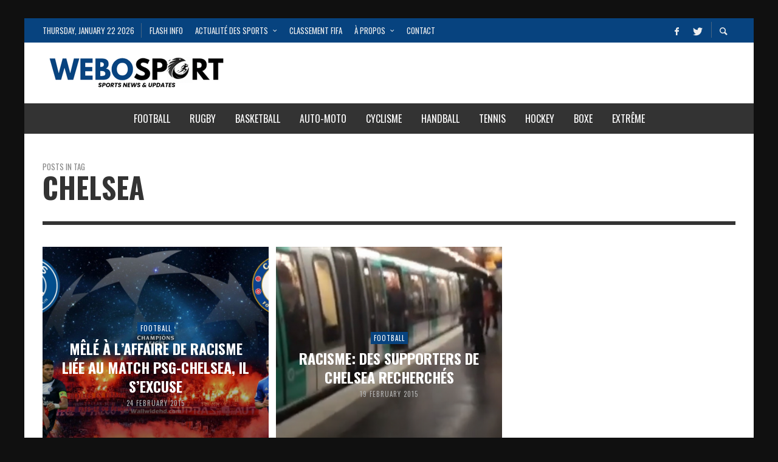

--- FILE ---
content_type: text/html; charset=UTF-8
request_url: https://webosport.com/tag/chelsea
body_size: 15222
content:
<!DOCTYPE html>
<html class="no-js"  itemscope itemtype="https://schema.org/CollectionPage"  dir="ltr" lang="en-US" prefix="og: https://ogp.me/ns#">
	<head>
		<!-- Site Meta -->

<meta charset="UTF-8">

<link rel="pingback" href="https://webosport.com/xmlrpc.php">

<meta name="viewport" content="width=device-width,initial-scale=1.0,user-scalable=yes">

<!-- End Site Meta -->		
		<title>Chelsea - WeboSport.com</title>
	<style>img:is([sizes="auto" i], [sizes^="auto," i]) { contain-intrinsic-size: 3000px 1500px }</style>
	
		<!-- All in One SEO 4.9.0 - aioseo.com -->
	<meta name="robots" content="max-image-preview:large" />
	<link rel="canonical" href="https://webosport.com/tag/chelsea" />
	<meta name="generator" content="All in One SEO (AIOSEO) 4.9.0" />
		<script type="application/ld+json" class="aioseo-schema">
			{"@context":"https:\/\/schema.org","@graph":[{"@type":"BreadcrumbList","@id":"https:\/\/webosport.com\/tag\/chelsea#breadcrumblist","itemListElement":[{"@type":"ListItem","@id":"https:\/\/webosport.com#listItem","position":1,"name":"Home","item":"https:\/\/webosport.com","nextItem":{"@type":"ListItem","@id":"https:\/\/webosport.com\/tag\/chelsea#listItem","name":"Chelsea"}},{"@type":"ListItem","@id":"https:\/\/webosport.com\/tag\/chelsea#listItem","position":2,"name":"Chelsea","previousItem":{"@type":"ListItem","@id":"https:\/\/webosport.com#listItem","name":"Home"}}]},{"@type":"CollectionPage","@id":"https:\/\/webosport.com\/tag\/chelsea#collectionpage","url":"https:\/\/webosport.com\/tag\/chelsea","name":"Chelsea - WeboSport.com","inLanguage":"en-US","isPartOf":{"@id":"https:\/\/webosport.com\/#website"},"breadcrumb":{"@id":"https:\/\/webosport.com\/tag\/chelsea#breadcrumblist"}},{"@type":"Organization","@id":"https:\/\/webosport.com\/#organization","name":"WeboSport.com","description":"L'Actualit\u00e9 du sport en direct - Football, Rugby, F1, etc.","url":"https:\/\/webosport.com\/"},{"@type":"WebSite","@id":"https:\/\/webosport.com\/#website","url":"https:\/\/webosport.com\/","name":"WeboSport.com","description":"L'Actualit\u00e9 du sport en direct - Football, Rugby, F1, etc.","inLanguage":"en-US","publisher":{"@id":"https:\/\/webosport.com\/#organization"}}]}
		</script>
		<!-- All in One SEO -->


<!-- Google Tag Manager for WordPress by gtm4wp.com -->
<script data-cfasync="false" data-pagespeed-no-defer>
	var gtm4wp_datalayer_name = "dataLayer";
	var dataLayer = dataLayer || [];
</script>
<!-- End Google Tag Manager for WordPress by gtm4wp.com --><link rel='dns-prefetch' href='//fonts.googleapis.com' />
<link rel='preconnect' href='https://fonts.gstatic.com' crossorigin />
<link rel="alternate" type="application/rss+xml" title="WeboSport.com &raquo; Feed" href="https://webosport.com/feed" />
<link rel="alternate" type="application/rss+xml" title="WeboSport.com &raquo; Comments Feed" href="https://webosport.com/comments/feed" />
<script type="text/javascript" id="wpp-js" src="https://webosport.com/wp-content/plugins/wordpress-popular-posts/assets/js/wpp.js?ver=7.3.6" data-sampling="0" data-sampling-rate="100" data-api-url="https://webosport.com/wp-json/wordpress-popular-posts" data-post-id="0" data-token="85d98652fc" data-lang="0" data-debug="1"></script>
<link rel="alternate" type="application/rss+xml" title="WeboSport.com &raquo; Chelsea Tag Feed" href="https://webosport.com/tag/chelsea/feed" />
<script type="text/javascript">
/* <![CDATA[ */
window._wpemojiSettings = {"baseUrl":"https:\/\/s.w.org\/images\/core\/emoji\/16.0.1\/72x72\/","ext":".png","svgUrl":"https:\/\/s.w.org\/images\/core\/emoji\/16.0.1\/svg\/","svgExt":".svg","source":{"concatemoji":"https:\/\/webosport.com\/wp-includes\/js\/wp-emoji-release.min.js?ver=6.8.3"}};
/*! This file is auto-generated */
!function(s,n){var o,i,e;function c(e){try{var t={supportTests:e,timestamp:(new Date).valueOf()};sessionStorage.setItem(o,JSON.stringify(t))}catch(e){}}function p(e,t,n){e.clearRect(0,0,e.canvas.width,e.canvas.height),e.fillText(t,0,0);var t=new Uint32Array(e.getImageData(0,0,e.canvas.width,e.canvas.height).data),a=(e.clearRect(0,0,e.canvas.width,e.canvas.height),e.fillText(n,0,0),new Uint32Array(e.getImageData(0,0,e.canvas.width,e.canvas.height).data));return t.every(function(e,t){return e===a[t]})}function u(e,t){e.clearRect(0,0,e.canvas.width,e.canvas.height),e.fillText(t,0,0);for(var n=e.getImageData(16,16,1,1),a=0;a<n.data.length;a++)if(0!==n.data[a])return!1;return!0}function f(e,t,n,a){switch(t){case"flag":return n(e,"\ud83c\udff3\ufe0f\u200d\u26a7\ufe0f","\ud83c\udff3\ufe0f\u200b\u26a7\ufe0f")?!1:!n(e,"\ud83c\udde8\ud83c\uddf6","\ud83c\udde8\u200b\ud83c\uddf6")&&!n(e,"\ud83c\udff4\udb40\udc67\udb40\udc62\udb40\udc65\udb40\udc6e\udb40\udc67\udb40\udc7f","\ud83c\udff4\u200b\udb40\udc67\u200b\udb40\udc62\u200b\udb40\udc65\u200b\udb40\udc6e\u200b\udb40\udc67\u200b\udb40\udc7f");case"emoji":return!a(e,"\ud83e\udedf")}return!1}function g(e,t,n,a){var r="undefined"!=typeof WorkerGlobalScope&&self instanceof WorkerGlobalScope?new OffscreenCanvas(300,150):s.createElement("canvas"),o=r.getContext("2d",{willReadFrequently:!0}),i=(o.textBaseline="top",o.font="600 32px Arial",{});return e.forEach(function(e){i[e]=t(o,e,n,a)}),i}function t(e){var t=s.createElement("script");t.src=e,t.defer=!0,s.head.appendChild(t)}"undefined"!=typeof Promise&&(o="wpEmojiSettingsSupports",i=["flag","emoji"],n.supports={everything:!0,everythingExceptFlag:!0},e=new Promise(function(e){s.addEventListener("DOMContentLoaded",e,{once:!0})}),new Promise(function(t){var n=function(){try{var e=JSON.parse(sessionStorage.getItem(o));if("object"==typeof e&&"number"==typeof e.timestamp&&(new Date).valueOf()<e.timestamp+604800&&"object"==typeof e.supportTests)return e.supportTests}catch(e){}return null}();if(!n){if("undefined"!=typeof Worker&&"undefined"!=typeof OffscreenCanvas&&"undefined"!=typeof URL&&URL.createObjectURL&&"undefined"!=typeof Blob)try{var e="postMessage("+g.toString()+"("+[JSON.stringify(i),f.toString(),p.toString(),u.toString()].join(",")+"));",a=new Blob([e],{type:"text/javascript"}),r=new Worker(URL.createObjectURL(a),{name:"wpTestEmojiSupports"});return void(r.onmessage=function(e){c(n=e.data),r.terminate(),t(n)})}catch(e){}c(n=g(i,f,p,u))}t(n)}).then(function(e){for(var t in e)n.supports[t]=e[t],n.supports.everything=n.supports.everything&&n.supports[t],"flag"!==t&&(n.supports.everythingExceptFlag=n.supports.everythingExceptFlag&&n.supports[t]);n.supports.everythingExceptFlag=n.supports.everythingExceptFlag&&!n.supports.flag,n.DOMReady=!1,n.readyCallback=function(){n.DOMReady=!0}}).then(function(){return e}).then(function(){var e;n.supports.everything||(n.readyCallback(),(e=n.source||{}).concatemoji?t(e.concatemoji):e.wpemoji&&e.twemoji&&(t(e.twemoji),t(e.wpemoji)))}))}((window,document),window._wpemojiSettings);
/* ]]> */
</script>
<link rel='stylesheet' id='dashicons-css' href='https://webosport.com/wp-includes/css/dashicons.min.css?ver=6.8.3' type='text/css' media='all' />
<link rel='stylesheet' id='post-views-counter-frontend-css' href='https://webosport.com/wp-content/plugins/post-views-counter/css/frontend.min.css?ver=1.5.8' type='text/css' media='all' />
<style id='wp-emoji-styles-inline-css' type='text/css'>

	img.wp-smiley, img.emoji {
		display: inline !important;
		border: none !important;
		box-shadow: none !important;
		height: 1em !important;
		width: 1em !important;
		margin: 0 0.07em !important;
		vertical-align: -0.1em !important;
		background: none !important;
		padding: 0 !important;
	}
</style>
<link rel='stylesheet' id='wp-block-library-css' href='https://webosport.com/wp-includes/css/dist/block-library/style.min.css?ver=6.8.3' type='text/css' media='all' />
<style id='classic-theme-styles-inline-css' type='text/css'>
/*! This file is auto-generated */
.wp-block-button__link{color:#fff;background-color:#32373c;border-radius:9999px;box-shadow:none;text-decoration:none;padding:calc(.667em + 2px) calc(1.333em + 2px);font-size:1.125em}.wp-block-file__button{background:#32373c;color:#fff;text-decoration:none}
</style>
<link rel='stylesheet' id='aioseo/css/src/vue/standalone/blocks/table-of-contents/global.scss-css' href='https://webosport.com/wp-content/plugins/all-in-one-seo-pack/dist/Lite/assets/css/table-of-contents/global.e90f6d47.css?ver=4.9.0' type='text/css' media='all' />
<style id='global-styles-inline-css' type='text/css'>
:root{--wp--preset--aspect-ratio--square: 1;--wp--preset--aspect-ratio--4-3: 4/3;--wp--preset--aspect-ratio--3-4: 3/4;--wp--preset--aspect-ratio--3-2: 3/2;--wp--preset--aspect-ratio--2-3: 2/3;--wp--preset--aspect-ratio--16-9: 16/9;--wp--preset--aspect-ratio--9-16: 9/16;--wp--preset--color--black: #000000;--wp--preset--color--cyan-bluish-gray: #abb8c3;--wp--preset--color--white: #ffffff;--wp--preset--color--pale-pink: #f78da7;--wp--preset--color--vivid-red: #cf2e2e;--wp--preset--color--luminous-vivid-orange: #ff6900;--wp--preset--color--luminous-vivid-amber: #fcb900;--wp--preset--color--light-green-cyan: #7bdcb5;--wp--preset--color--vivid-green-cyan: #00d084;--wp--preset--color--pale-cyan-blue: #8ed1fc;--wp--preset--color--vivid-cyan-blue: #0693e3;--wp--preset--color--vivid-purple: #9b51e0;--wp--preset--gradient--vivid-cyan-blue-to-vivid-purple: linear-gradient(135deg,rgba(6,147,227,1) 0%,rgb(155,81,224) 100%);--wp--preset--gradient--light-green-cyan-to-vivid-green-cyan: linear-gradient(135deg,rgb(122,220,180) 0%,rgb(0,208,130) 100%);--wp--preset--gradient--luminous-vivid-amber-to-luminous-vivid-orange: linear-gradient(135deg,rgba(252,185,0,1) 0%,rgba(255,105,0,1) 100%);--wp--preset--gradient--luminous-vivid-orange-to-vivid-red: linear-gradient(135deg,rgba(255,105,0,1) 0%,rgb(207,46,46) 100%);--wp--preset--gradient--very-light-gray-to-cyan-bluish-gray: linear-gradient(135deg,rgb(238,238,238) 0%,rgb(169,184,195) 100%);--wp--preset--gradient--cool-to-warm-spectrum: linear-gradient(135deg,rgb(74,234,220) 0%,rgb(151,120,209) 20%,rgb(207,42,186) 40%,rgb(238,44,130) 60%,rgb(251,105,98) 80%,rgb(254,248,76) 100%);--wp--preset--gradient--blush-light-purple: linear-gradient(135deg,rgb(255,206,236) 0%,rgb(152,150,240) 100%);--wp--preset--gradient--blush-bordeaux: linear-gradient(135deg,rgb(254,205,165) 0%,rgb(254,45,45) 50%,rgb(107,0,62) 100%);--wp--preset--gradient--luminous-dusk: linear-gradient(135deg,rgb(255,203,112) 0%,rgb(199,81,192) 50%,rgb(65,88,208) 100%);--wp--preset--gradient--pale-ocean: linear-gradient(135deg,rgb(255,245,203) 0%,rgb(182,227,212) 50%,rgb(51,167,181) 100%);--wp--preset--gradient--electric-grass: linear-gradient(135deg,rgb(202,248,128) 0%,rgb(113,206,126) 100%);--wp--preset--gradient--midnight: linear-gradient(135deg,rgb(2,3,129) 0%,rgb(40,116,252) 100%);--wp--preset--font-size--small: 13px;--wp--preset--font-size--medium: 20px;--wp--preset--font-size--large: 36px;--wp--preset--font-size--x-large: 42px;--wp--preset--spacing--20: 0.44rem;--wp--preset--spacing--30: 0.67rem;--wp--preset--spacing--40: 1rem;--wp--preset--spacing--50: 1.5rem;--wp--preset--spacing--60: 2.25rem;--wp--preset--spacing--70: 3.38rem;--wp--preset--spacing--80: 5.06rem;--wp--preset--shadow--natural: 6px 6px 9px rgba(0, 0, 0, 0.2);--wp--preset--shadow--deep: 12px 12px 50px rgba(0, 0, 0, 0.4);--wp--preset--shadow--sharp: 6px 6px 0px rgba(0, 0, 0, 0.2);--wp--preset--shadow--outlined: 6px 6px 0px -3px rgba(255, 255, 255, 1), 6px 6px rgba(0, 0, 0, 1);--wp--preset--shadow--crisp: 6px 6px 0px rgba(0, 0, 0, 1);}:where(.is-layout-flex){gap: 0.5em;}:where(.is-layout-grid){gap: 0.5em;}body .is-layout-flex{display: flex;}.is-layout-flex{flex-wrap: wrap;align-items: center;}.is-layout-flex > :is(*, div){margin: 0;}body .is-layout-grid{display: grid;}.is-layout-grid > :is(*, div){margin: 0;}:where(.wp-block-columns.is-layout-flex){gap: 2em;}:where(.wp-block-columns.is-layout-grid){gap: 2em;}:where(.wp-block-post-template.is-layout-flex){gap: 1.25em;}:where(.wp-block-post-template.is-layout-grid){gap: 1.25em;}.has-black-color{color: var(--wp--preset--color--black) !important;}.has-cyan-bluish-gray-color{color: var(--wp--preset--color--cyan-bluish-gray) !important;}.has-white-color{color: var(--wp--preset--color--white) !important;}.has-pale-pink-color{color: var(--wp--preset--color--pale-pink) !important;}.has-vivid-red-color{color: var(--wp--preset--color--vivid-red) !important;}.has-luminous-vivid-orange-color{color: var(--wp--preset--color--luminous-vivid-orange) !important;}.has-luminous-vivid-amber-color{color: var(--wp--preset--color--luminous-vivid-amber) !important;}.has-light-green-cyan-color{color: var(--wp--preset--color--light-green-cyan) !important;}.has-vivid-green-cyan-color{color: var(--wp--preset--color--vivid-green-cyan) !important;}.has-pale-cyan-blue-color{color: var(--wp--preset--color--pale-cyan-blue) !important;}.has-vivid-cyan-blue-color{color: var(--wp--preset--color--vivid-cyan-blue) !important;}.has-vivid-purple-color{color: var(--wp--preset--color--vivid-purple) !important;}.has-black-background-color{background-color: var(--wp--preset--color--black) !important;}.has-cyan-bluish-gray-background-color{background-color: var(--wp--preset--color--cyan-bluish-gray) !important;}.has-white-background-color{background-color: var(--wp--preset--color--white) !important;}.has-pale-pink-background-color{background-color: var(--wp--preset--color--pale-pink) !important;}.has-vivid-red-background-color{background-color: var(--wp--preset--color--vivid-red) !important;}.has-luminous-vivid-orange-background-color{background-color: var(--wp--preset--color--luminous-vivid-orange) !important;}.has-luminous-vivid-amber-background-color{background-color: var(--wp--preset--color--luminous-vivid-amber) !important;}.has-light-green-cyan-background-color{background-color: var(--wp--preset--color--light-green-cyan) !important;}.has-vivid-green-cyan-background-color{background-color: var(--wp--preset--color--vivid-green-cyan) !important;}.has-pale-cyan-blue-background-color{background-color: var(--wp--preset--color--pale-cyan-blue) !important;}.has-vivid-cyan-blue-background-color{background-color: var(--wp--preset--color--vivid-cyan-blue) !important;}.has-vivid-purple-background-color{background-color: var(--wp--preset--color--vivid-purple) !important;}.has-black-border-color{border-color: var(--wp--preset--color--black) !important;}.has-cyan-bluish-gray-border-color{border-color: var(--wp--preset--color--cyan-bluish-gray) !important;}.has-white-border-color{border-color: var(--wp--preset--color--white) !important;}.has-pale-pink-border-color{border-color: var(--wp--preset--color--pale-pink) !important;}.has-vivid-red-border-color{border-color: var(--wp--preset--color--vivid-red) !important;}.has-luminous-vivid-orange-border-color{border-color: var(--wp--preset--color--luminous-vivid-orange) !important;}.has-luminous-vivid-amber-border-color{border-color: var(--wp--preset--color--luminous-vivid-amber) !important;}.has-light-green-cyan-border-color{border-color: var(--wp--preset--color--light-green-cyan) !important;}.has-vivid-green-cyan-border-color{border-color: var(--wp--preset--color--vivid-green-cyan) !important;}.has-pale-cyan-blue-border-color{border-color: var(--wp--preset--color--pale-cyan-blue) !important;}.has-vivid-cyan-blue-border-color{border-color: var(--wp--preset--color--vivid-cyan-blue) !important;}.has-vivid-purple-border-color{border-color: var(--wp--preset--color--vivid-purple) !important;}.has-vivid-cyan-blue-to-vivid-purple-gradient-background{background: var(--wp--preset--gradient--vivid-cyan-blue-to-vivid-purple) !important;}.has-light-green-cyan-to-vivid-green-cyan-gradient-background{background: var(--wp--preset--gradient--light-green-cyan-to-vivid-green-cyan) !important;}.has-luminous-vivid-amber-to-luminous-vivid-orange-gradient-background{background: var(--wp--preset--gradient--luminous-vivid-amber-to-luminous-vivid-orange) !important;}.has-luminous-vivid-orange-to-vivid-red-gradient-background{background: var(--wp--preset--gradient--luminous-vivid-orange-to-vivid-red) !important;}.has-very-light-gray-to-cyan-bluish-gray-gradient-background{background: var(--wp--preset--gradient--very-light-gray-to-cyan-bluish-gray) !important;}.has-cool-to-warm-spectrum-gradient-background{background: var(--wp--preset--gradient--cool-to-warm-spectrum) !important;}.has-blush-light-purple-gradient-background{background: var(--wp--preset--gradient--blush-light-purple) !important;}.has-blush-bordeaux-gradient-background{background: var(--wp--preset--gradient--blush-bordeaux) !important;}.has-luminous-dusk-gradient-background{background: var(--wp--preset--gradient--luminous-dusk) !important;}.has-pale-ocean-gradient-background{background: var(--wp--preset--gradient--pale-ocean) !important;}.has-electric-grass-gradient-background{background: var(--wp--preset--gradient--electric-grass) !important;}.has-midnight-gradient-background{background: var(--wp--preset--gradient--midnight) !important;}.has-small-font-size{font-size: var(--wp--preset--font-size--small) !important;}.has-medium-font-size{font-size: var(--wp--preset--font-size--medium) !important;}.has-large-font-size{font-size: var(--wp--preset--font-size--large) !important;}.has-x-large-font-size{font-size: var(--wp--preset--font-size--x-large) !important;}
:where(.wp-block-post-template.is-layout-flex){gap: 1.25em;}:where(.wp-block-post-template.is-layout-grid){gap: 1.25em;}
:where(.wp-block-columns.is-layout-flex){gap: 2em;}:where(.wp-block-columns.is-layout-grid){gap: 2em;}
:root :where(.wp-block-pullquote){font-size: 1.5em;line-height: 1.6;}
</style>
<link rel='stylesheet' id='contact-form-7-css' href='https://webosport.com/wp-content/plugins/contact-form-7/includes/css/styles.css?ver=6.1.3' type='text/css' media='all' />
<link rel='stylesheet' id='ppress-frontend-css' href='https://webosport.com/wp-content/plugins/wp-user-avatar/assets/css/frontend.min.css?ver=4.16.7' type='text/css' media='all' />
<link rel='stylesheet' id='ppress-flatpickr-css' href='https://webosport.com/wp-content/plugins/wp-user-avatar/assets/flatpickr/flatpickr.min.css?ver=4.16.7' type='text/css' media='all' />
<link rel='stylesheet' id='ppress-select2-css' href='https://webosport.com/wp-content/plugins/wp-user-avatar/assets/select2/select2.min.css?ver=6.8.3' type='text/css' media='all' />
<link rel='stylesheet' id='dalt-google-font-1-css' href='https://fonts.googleapis.com/css?family=Open+Sans&#038;subset=cyrillic,cyrillic-ext,greek,greek-ext,latin-ext,vietnamese' type='text/css' media='all' />
<link rel='stylesheet' id='dalt-general-css' href='https://webosport.com/wp-content/plugins/league-table/public/assets/css/general-min.css?ver=2.15' type='text/css' media='all' />
<link rel='stylesheet' id='wordpress-popular-posts-css-css' href='https://webosport.com/wp-content/plugins/wordpress-popular-posts/assets/css/wpp.css?ver=7.3.6' type='text/css' media='all' />
<link rel='stylesheet' id='social-icon-css' href='https://webosport.com/wp-content/themes/presso/font-icons/social-icons/css/zocial.css?ver=6.8.3' type='text/css' media='all' />
<link rel='stylesheet' id='entypo-icon-css' href='https://webosport.com/wp-content/themes/presso/font-icons/entypo/css/entypo.css?ver=6.8.3' type='text/css' media='all' />
<link rel='stylesheet' id='awesome-icon-css' href='https://webosport.com/wp-content/themes/presso/font-icons/awesome/css/awesome.css?ver=6.8.3' type='text/css' media='all' />
<link rel='stylesheet' id='typicons-icon-css' href='https://webosport.com/wp-content/themes/presso/font-icons/typicons/css/typicons.css?ver=6.8.3' type='text/css' media='all' />
<link rel='stylesheet' id='slick-css' href='https://webosport.com/wp-content/themes/presso/js/slick/slick.css?ver=6.8.3' type='text/css' media='all' />
<link rel='stylesheet' id='slick-theme-css' href='https://webosport.com/wp-content/themes/presso/js/slick/slick-theme.css?ver=6.8.3' type='text/css' media='all' />
<link rel='stylesheet' id='presso-css-theme-css' href='https://webosport.com/wp-content/themes/presso/style.css?ver=3.3.11' type='text/css' media='all' />
<style id='presso-css-theme-inline-css' type='text/css'>

		/* Color */
		.vw-hamburger-icon, .vw-hamburger-icon::before, .vw-hamburger-icon::after {
			background-color: #191919;
		}

		.vw-menu-main .main-menu-link span:before {
			background-color: #ffffff;
		}



		/* Header Font Family */

		.vw-title-area__post-meta,
		.vw-header-font-family,
		.vw-about-author__tagline,
		#wp-calendar thead,
		#wp-calendar tfoot,
		.vw-menu-main .sub-menu-link > span,
		.vw-menu-top,
		.vw-post-box__meta,
		.vw-pagination,
		.vw-page-links,
		.vw-categories,
		.vw-post-meta,
		.vw-category-list__count,
		nav.woocommerce-pagination {
			font-family: Oswald;
		}

		
		.button, input[type="button"], input[type="reset"], input[type="submit"], .vw-button,
		.woocommerce a.button, .woocommerce button.button, .woocommerce input.button, .woocommerce #respond input#submit,
		.woocommerce-page a.button, .woocommerce-page button.button, .woocommerce-page input.button, .woocommerce-page #respond input#submit,
		.widget_tag_cloud a,
		.vw-tagline,
		.vw-review__item-title,
		.vw-review__total,
		.vw-super-title,
		.vw-social-counter__count,
		.vw-tab-title,
		.wc-tabs {
			font-family: Oswald;
			font-weight: 700;
						font-style: ;
						letter-spacing: 0px;
			text-transform: uppercase;
		}


		/* Font size */
		@media (min-width: 992px) {
			.vw-about-author__name,
			.vw-related-posts__title,
			.vw-our-picks-posts__title,
			.vw-post-comments-title,
			.vw-comments-title {
		        font-size: 36px;
		    }
		}



		/* Border */
		body hr,
		body .widget + .widget,
		body .vw-main-post:not(:last-child), body .vw-about-author:not(:last-child), body .vw-related-posts:not(:last-child), body .vw-our-picks-posts:not(:last-child), body .vw-post-navigation:not(:last-child), body .vw-comments-area:not(:last-child), body .vw-post-footer-section-custom:not(:last-child) {
			border-color: #333;
			border-width: 6px;

					}

		body .vw-pagination,
		body .vwspc-section-post-box:not(:first-child) .vwspc-section-content > :first-child, body .vwspc-section-post-box-sidebar:not(:first-child) .vwspc-section-content > :first-child, body .vwspc-section-2-sidebars-section .widget:first-child, body .vwspc-section-3-sidebars-section .widget:first-child, body .vwspc-section-custom-section:not(:first-child) .vwspc-section-content > :first-child, body .vwspc-section:not(:first-child) body .vwspc-section-sidebar .widget:first-child {
			border-color: #333;
			border-width: 6px;

					}

		/* Mobile Logo */
		@media (max-width: 767px) {
			div.vw-header__logo {
				padding-top: 25px;
				padding-bottom: 25px;
				padding-left: 0;
				padding-right: 0;
			}
		}

		/* Accent */

		.vw-post-content a {
		  color: #07437f;
		}

		/* Accent - Auto generated */
		.vw-footer-sidebar .widget-title, .vw-menu-mobile .menu-link:hover, .vw-404-box__hero-title, .vw-accordion .ui-state-hover span, .vw-404-text {
  color: #07437f; }

.vw-post-content th, .vw-comment__content th, .no-touch button:hover, .no-touch input[type="button"]:hover, .no-touch input[type="reset"]:hover, .no-touch input[type="submit"]:hover, .no-touch .woocommerce a.button:hover, .no-touch .woocommerce button.button:hover, .no-touch .woocommerce input.button:hover, .no-touch .woocommerce #respond input#submit:hover, .no-touch .woocommerce-page a.button:hover, .no-touch .woocommerce-page button.button:hover, .no-touch .woocommerce-page input.button:hover, .no-touch .woocommerce-page #respond input#submit:hover, .no-touch .vw-button:hover, .vw-button--accent, .no-touch .vw-button--outline.vw-button:hover, .vw-top-bar .vw-social-icon:hover, .vw-title-area__nav-button:hover, .vw-menu-top .menu-item:hover, .vw-menu-main .menu-item:hover, .vw-menu-top .main-menu-link:hover, .vw-menu-main .main-menu-link:hover, .vw-pagination__links .page-numbers.current, .vw-post-box--block-d .vw-post-views, .vw-post-box--slide-1:hover .vw-post-box__read-more, .vw-categories a, .vw-page-links > span:not(:first-child), .vw-scroll-to-top, .vw-content-slider .slick-prev, .vw-content-slider .slick-next, .vw-dropcap-circle, .vw-dropcap-box, .vw-review--points .vw-review__item-score-bar, .vw-review--percentage .vw-review__item-score-bar, .vw-review-summary, .sk-folding-cube .sk-cube:before, #wp-calendar tbody td:hover, .widget_product_tag_cloud .tagcloud a:hover, .widget_tag_cloud .tagcloud a:hover, .vw-category-list__count, .widget #sb_instagram .sbi_follow_btn a {
  background-color: #07437f; }
.vw-footer-sidebar .widget-title, .vw-menu-mobile .menu-link:hover, .vw-404-box__hero-title, .vw-accordion .ui-state-hover span, .vw-404-text {
		color: #07437f; }

		.vw-post-content th, .vw-comment__content th, .no-touch button:hover, .no-touch input[type="button"]:hover, .no-touch input[type="reset"]:hover, .no-touch input[type="submit"]:hover, .no-touch .woocommerce a.button:hover, .no-touch .woocommerce button.button:hover, .no-touch .woocommerce input.button:hover, .no-touch .woocommerce #respond input#submit:hover, .no-touch .woocommerce-page a.button:hover, .no-touch .woocommerce-page button.button:hover, .no-touch .woocommerce-page input.button:hover, .no-touch .woocommerce-page #respond input#submit:hover, .no-touch .vw-button:hover, .vw-button--accent, .no-touch .vw-button--outline.vw-button:hover, .vw-top-bar .vw-social-icon:hover, .vw-title-area__nav-button:hover, .vw-menu-top .menu-item:hover, .vw-menu-main .menu-item:hover, .vw-menu-top .main-menu-link:hover, .vw-menu-main .main-menu-link:hover, .vw-pagination__links .page-numbers.current, .vw-post-box--block-d .vw-post-views, .vw-post-box--slide-1:hover .vw-post-box__read-more, .vw-categories a, .vw-page-links > span:not(:first-child), .vw-scroll-to-top, .vw-content-slider .slick-prev, .vw-content-slider .slick-next, .vw-dropcap-circle, .vw-dropcap-box, .vw-review--points .vw-review__item-score-bar, .vw-review--percentage .vw-review__item-score-bar, .vw-review-summary, .sk-folding-cube .sk-cube:before, #wp-calendar tbody td:hover, .widget_product_tag_cloud .tagcloud a:hover, .widget_tag_cloud .tagcloud a:hover, .vw-category-list__count, .widget #sb_instagram .sbi_follow_btn a {
		background-color: #07437f; }

		
		
.adsinSingle{margin-top: -10px; margin-bottom: 10px;}
</style>
<link rel='stylesheet' id='fifa-world-rankings-frontend-css' href='https://webosport.com/wp-content/plugins/fifa-world-rankings/assets/css/frontend.css?ver=1.0.0' type='text/css' media='all' />
<link rel='stylesheet' id='tablepress-default-css' href='https://webosport.com/wp-content/plugins/tablepress/css/build/default.css?ver=3.2.5' type='text/css' media='all' />
<link rel="preload" as="style" href="https://fonts.googleapis.com/css?family=Oswald:200,300,400,500,600,700%7COpen%20Sans:300,400,600,700,800,300italic,400italic,600italic,700italic,800italic&#038;display=swap&#038;ver=1763536150" /><link rel="stylesheet" href="https://fonts.googleapis.com/css?family=Oswald:200,300,400,500,600,700%7COpen%20Sans:300,400,600,700,800,300italic,400italic,600italic,700italic,800italic&#038;display=swap&#038;ver=1763536150" media="print" onload="this.media='all'"><noscript><link rel="stylesheet" href="https://fonts.googleapis.com/css?family=Oswald:200,300,400,500,600,700%7COpen%20Sans:300,400,600,700,800,300italic,400italic,600italic,700italic,800italic&#038;display=swap&#038;ver=1763536150" /></noscript><script type="text/javascript" src="https://webosport.com/wp-includes/js/jquery/jquery.min.js?ver=3.7.1" id="jquery-core-js"></script>
<script type="text/javascript" src="https://webosport.com/wp-includes/js/jquery/jquery-migrate.min.js?ver=3.4.1" id="jquery-migrate-js"></script>
<script type="text/javascript" src="https://webosport.com/wp-content/plugins/wp-user-avatar/assets/flatpickr/flatpickr.min.js?ver=4.16.7" id="ppress-flatpickr-js"></script>
<script type="text/javascript" src="https://webosport.com/wp-content/plugins/wp-user-avatar/assets/select2/select2.min.js?ver=4.16.7" id="ppress-select2-js"></script>
<link rel="https://api.w.org/" href="https://webosport.com/wp-json/" /><link rel="alternate" title="JSON" type="application/json" href="https://webosport.com/wp-json/wp/v2/tags/328" /><link rel="EditURI" type="application/rsd+xml" title="RSD" href="https://webosport.com/xmlrpc.php?rsd" />
<meta name="generator" content="WordPress 6.8.3" />

<!-- This site is using AdRotate v5.16 to display their advertisements - https://ajdg.solutions/ -->
<!-- AdRotate CSS -->
<style type="text/css" media="screen">
	.g { margin:0px; padding:0px; overflow:hidden; line-height:1; zoom:1; }
	.g img { height:auto; }
	.g-col { position:relative; float:left; }
	.g-col:first-child { margin-left: 0; }
	.g-col:last-child { margin-right: 0; }
	.g-15 {  margin: 0 auto; }
	.g-16 {  margin: 0 auto; }
	@media only screen and (max-width: 480px) {
		.g-col, .g-dyn, .g-single { width:100%; margin-left:0; margin-right:0; }
	}
</style>
<!-- /AdRotate CSS -->


<!-- Google Tag Manager for WordPress by gtm4wp.com -->
<!-- GTM Container placement set to automatic -->
<script data-cfasync="false" data-pagespeed-no-defer>
	var dataLayer_content = {"pagePostType":"post","pagePostType2":"tag-post"};
	dataLayer.push( dataLayer_content );
</script>
<script data-cfasync="false" data-pagespeed-no-defer>
(function(w,d,s,l,i){w[l]=w[l]||[];w[l].push({'gtm.start':
new Date().getTime(),event:'gtm.js'});var f=d.getElementsByTagName(s)[0],
j=d.createElement(s),dl=l!='dataLayer'?'&l='+l:'';j.async=true;j.src=
'//www.googletagmanager.com/gtm.js?id='+i+dl;f.parentNode.insertBefore(j,f);
})(window,document,'script','dataLayer','GTM-K5FP7QNG');
</script>
<!-- End Google Tag Manager for WordPress by gtm4wp.com -->            <style id="wpp-loading-animation-styles">@-webkit-keyframes bgslide{from{background-position-x:0}to{background-position-x:-200%}}@keyframes bgslide{from{background-position-x:0}to{background-position-x:-200%}}.wpp-widget-block-placeholder,.wpp-shortcode-placeholder{margin:0 auto;width:60px;height:3px;background:#dd3737;background:linear-gradient(90deg,#dd3737 0%,#571313 10%,#dd3737 100%);background-size:200% auto;border-radius:3px;-webkit-animation:bgslide 1s infinite linear;animation:bgslide 1s infinite linear}</style>
            <meta name="framework" content="Redux 4.1.24" />		<!-- Facebook Integration -->

		<meta property="og:site_name" content="WeboSport.com">

					<meta property="og:title" content="WeboSport.com">
			<meta property="og:description" content="L&#039;Actualité du sport en direct - Football, Rugby, F1, etc.">
			<meta property="og:url" content="https://webosport.com/"/>

		
		<!-- End Facebook Integration -->
		        <style type="text/css" id="fifa-rankings-custom-colors">
        /* FIFA World Rankings Custom Colors */
        .fifa-rankings-table thead th {
            background-color: #13437f !important;
            color: #ffffff !important;
            border-bottom-color: #c3c4c7 !important;
        }

        .fifa-rankings-table {
            border-color: #c3c4c7 !important;
        }

        .fifa-rankings-table td,
        .fifa-rankings-table th {
            border-color: #dcdcde !important;
        }

        .fifa-rankings-table tbody tr:nth-child(even) {
            background-color: #ffffff !important;
        }

        .fifa-rankings-table tbody tr:nth-child(odd) {
            background-color: #f9f9f9 !important;
        }

        .fifa-rankings-table tbody tr {
            color: #2c3338 !important;
        }

        .fifa-rankings-table tbody tr:hover {
            background-color: #f0f6fc !important;
            color: #2c3338 !important;
        }

        .fifa-rankings-search-input {
            background-color: #ffffff !important;
            border: 1px solid #13437f !important;
            color: #2c3338 !important;
        }

        .fifa-rankings-search-input:focus {
            border: 1px solid #13437f !important;
            box-shadow: 0 0 0 2px #13437f40 !important;
        }

        .fifa-load-more-btn {
            background-color: #2271b1 !important;
            color: #ffffff !important;
        }

        .fifa-load-more-btn:hover {
            background-color: #135e96 !important;
        }

        .country-code {
            color: #646970 !important;
        }

        .rank-change.rank-up {
            color: #00a32a !important;
        }

        .rank-change.rank-down {
            color: #d63638 !important;
        }

        .rank-change.rank-same {
            color: #646970 !important;
        }

        .fifa-rankings-last-update,
        .fifa-rankings-meta {
            color: #646970 !important;
        }

        .fifa-no-results-message {
            color: #646970 !important;
        }
        </style>
        <link rel="icon" href="https://webosport.com/wp-content/uploads/2025/11/cropped-Untitled-design-11-32x32.png" sizes="32x32" />
<link rel="icon" href="https://webosport.com/wp-content/uploads/2025/11/cropped-Untitled-design-11-192x192.png" sizes="192x192" />
<link rel="apple-touch-icon" href="https://webosport.com/wp-content/uploads/2025/11/cropped-Untitled-design-11-180x180.png" />
<meta name="msapplication-TileImage" content="https://webosport.com/wp-content/uploads/2025/11/cropped-Untitled-design-11-270x270.png" />
		<style id="vw-custom-font" type="text/css">
						
					</style>
		<style id="presso_options-dynamic-css" title="dynamic-css" class="redux-options-output">body{background-color:#101010;}.vw-content-area{background-color:#ffffff;}h1, h2, h3, h4, h5, h6, .vw-header-font,#wp-calendar caption,.vw-accordion-header-text,.vw-review-item-title,.vw-previous-link-page, .vw-next-link-page,.vw-quote,blockquote,.vw-comment__author,.widget_shopping_cart_content .mini_cart_item a:nth-child(2),.vw-post-content .vw-post-box__link{font-family:Oswald;text-transform:uppercase;letter-spacing:0px;font-weight:700;font-style:normal;color:#333;font-display:swap;}h1{font-size:36px;font-display:swap;}h2{font-size:30px;font-display:swap;}h3{font-size:24px;font-display:swap;}h4{font-size:18px;font-display:swap;}h5{font-size:14px;font-display:swap;}h6{font-size:12px;font-display:swap;}body,cite,.vw-quote-cite{font-family:"Open Sans";font-weight:400;font-style:normal;color:#666;font-size:14px;font-display:swap;}.vw-top-bar{font-family:Oswald;letter-spacing:0px;font-weight:400;font-style:normal;font-size:13px;font-display:swap;}.widget-title{font-family:Oswald;letter-spacing:1px;font-weight:700;font-style:normal;color:#333;font-size:33px;font-display:swap;}body .vwspc-section-title{font-family:Oswald;letter-spacing:1px;font-weight:700;font-style:normal;color:#333;font-size:33px;font-display:swap;}.vw-super-title{font-size:13px;font-display:swap;}.vw-post-box .vw-post-box__meta{font-size:11px;font-display:swap;}.vw-categories{font-size:11px;font-display:swap;}.vw-header__logo{padding-top:20px;padding-right:30px;padding-bottom:20px;padding-left:5px;}.vw-site-header__floating{padding-top:15px;padding-bottom:15px;}.vw-header{background:#ffffff;}.vw-header,.vw-header .vw-instant-search i{color:#191919;}.vw-top-bar{background:#07437f;}.vw-top-bar{color:#eeeeee;}.vw-menu-main .main-menu-link{font-family:Oswald;text-transform:uppercase;letter-spacing:0px;font-weight:400;font-style:normal;font-size:16px;font-display:swap;}.vw-menu-main{background:#333333;}.vw-menu-main .main-menu-link{color:#ffffff;}.vw-menu-main .sub-menu-link{color:#2d2d2d;}.vw-menu-main .sub-menu-wrapper{background:#f7f7f7;}.vw-footer{background-color:#191919;}.vw-footer h1,.vw-footer h2,.vw-footer h3,.vw-footer h4,.vw-footer h5,.vw-footer h6{color:#ffffff;}.vw-footer .widget-title{color:#8cab36;}.vw-footer{color:#9a9a9a;}.vw-bottom-bar{background:#111111;}.vw-bottom-bar{color:#f7f7f7;}</style>	</head>
	<body id="site-top" class="archive tag tag-chelsea tag-328 wp-theme-presso vw-site--boxed vw-enable-sticky-menu vw-enable-sticky-sidebar">

		<div class="vw-site">
			<div class="vw-header-area">
				<!-- Top Bar: Default -->
<div class="vw-top-bar vw-top-bar--default">

	<div class="container">
		<div class="vw-bar">
		
						<div class="vw-bar__placeholder vw-bar__placeholder--left vw-today-date">
				Thursday, January 22 2026			</div>
			
			<div class="vw-bar__placeholder vw-bar__placeholder--left">
				<!-- Top Menu -->
<nav class="vw-menu-top">
<ul id="menu-top-menu" class="vw-menu vw-menu-type-text clearfix"><li id="menu-item-651" class="menu-item menu-item-type-post_type menu-item-object-page menu-item-651 menu-item-depth-0 main-menu-item vw-mega-item vw-mega-item--default"><a href="https://webosport.com/flash-info" class=" menu-link main-menu-link"><span>Flash Info</span></a></li>
<li id="menu-item-652" class="menu-item menu-item-type-custom menu-item-object-custom menu-item-has-children menu-item-652 menu-item-depth-0 main-menu-item vw-mega-item vw-mega-item--default"><a href="#" class=" menu-link main-menu-link"><span>Actualité des Sports</span></a><div class="sub-menu-wrapper">
<ul class="sub-menu">
	<li id="menu-item-656" class="menu-item menu-item-type-taxonomy menu-item-object-category menu-item-656 menu-item-depth-1 sub-menu-item"><a href="https://webosport.com/categorie/football" class=" menu-link sub-menu-link"><span>Football</span></a></li>
	<li id="menu-item-653" class="menu-item menu-item-type-taxonomy menu-item-object-category menu-item-653 menu-item-depth-1 sub-menu-item"><a href="https://webosport.com/categorie/auto-moto" class=" menu-link sub-menu-link"><span>Auto-Moto</span></a></li>
	<li id="menu-item-661" class="menu-item menu-item-type-taxonomy menu-item-object-category menu-item-661 menu-item-depth-1 sub-menu-item"><a href="https://webosport.com/categorie/tennis" class=" menu-link sub-menu-link"><span>Tennis</span></a></li>
	<li id="menu-item-655" class="menu-item menu-item-type-taxonomy menu-item-object-category menu-item-655 menu-item-depth-1 sub-menu-item"><a href="https://webosport.com/categorie/cyclisme" class=" menu-link sub-menu-link"><span>Cyclisme</span></a></li>
	<li id="menu-item-654" class="menu-item menu-item-type-taxonomy menu-item-object-category menu-item-654 menu-item-depth-1 sub-menu-item"><a href="https://webosport.com/categorie/basketball" class=" menu-link sub-menu-link"><span>Basketball</span></a></li>
	<li id="menu-item-657" class="menu-item menu-item-type-taxonomy menu-item-object-category menu-item-657 menu-item-depth-1 sub-menu-item"><a href="https://webosport.com/categorie/handball" class=" menu-link sub-menu-link"><span>Handball</span></a></li>
	<li id="menu-item-658" class="menu-item menu-item-type-taxonomy menu-item-object-category menu-item-658 menu-item-depth-1 sub-menu-item"><a href="https://webosport.com/categorie/hockey" class=" menu-link sub-menu-link"><span>Hockey</span></a></li>
	<li id="menu-item-659" class="menu-item menu-item-type-taxonomy menu-item-object-category menu-item-659 menu-item-depth-1 sub-menu-item"><a href="https://webosport.com/categorie/natation" class=" menu-link sub-menu-link"><span>Natation</span></a></li>
	<li id="menu-item-660" class="menu-item menu-item-type-taxonomy menu-item-object-category menu-item-660 menu-item-depth-1 sub-menu-item"><a href="https://webosport.com/categorie/rugby" class=" menu-link sub-menu-link"><span>Rugby</span></a></li>
	<li id="menu-item-856" class="menu-item menu-item-type-taxonomy menu-item-object-category menu-item-856 menu-item-depth-1 sub-menu-item"><a href="https://webosport.com/categorie/boxe-arts-martiaux" class=" menu-link sub-menu-link"><span>Boxe &amp; Arts Martiaux</span></a></li>
	<li id="menu-item-857" class="menu-item menu-item-type-taxonomy menu-item-object-category menu-item-857 menu-item-depth-1 sub-menu-item"><a href="https://webosport.com/categorie/sport-extreme" class=" menu-link sub-menu-link"><span>Sport Extrême</span></a></li>
</ul>
</div>
</li>
<li id="menu-item-4504" class="menu-item menu-item-type-post_type menu-item-object-page menu-item-4504 menu-item-depth-0 main-menu-item vw-mega-item vw-mega-item--default"><a href="https://webosport.com/classement-mondial-fifa" class=" menu-link main-menu-link"><span>Classement FIFA</span></a></li>
<li id="menu-item-879" class="menu-item menu-item-type-post_type menu-item-object-page menu-item-has-children menu-item-879 menu-item-depth-0 main-menu-item vw-mega-item vw-mega-item--default"><a href="https://webosport.com/a-propos-cgu-mentions-legales" class=" menu-link main-menu-link"><span>À propos</span></a><div class="sub-menu-wrapper">
<ul class="sub-menu">
	<li id="menu-item-1365" class="menu-item menu-item-type-post_type menu-item-object-page menu-item-1365 menu-item-depth-1 sub-menu-item"><a href="https://webosport.com/a-propos-cgu-mentions-legales" class=" menu-link sub-menu-link"><span>CGU / Mentions légales</span></a></li>
	<li id="menu-item-1366" class="menu-item menu-item-type-post_type menu-item-object-page menu-item-1366 menu-item-depth-1 sub-menu-item"><a href="https://webosport.com/lequipe-webosport" class=" menu-link sub-menu-link"><span>L’équipe WeboSport</span></a></li>
</ul>
</div>
</li>
<li id="menu-item-4423" class="menu-item menu-item-type-post_type menu-item-object-page menu-item-4423 menu-item-depth-0 main-menu-item vw-mega-item vw-mega-item--default"><a href="https://webosport.com/contact" class=" menu-link main-menu-link"><span>Contact</span></a></li>
</ul></nav>
<!-- End Top Menu -->			</div>
			
			<div class="vw-bar__placeholder vw-bar__placeholder--right">
				<span class="vw-site-social-links vw-social-icons">		<a class="vw-social-icon vw-icon-social-facebook vw-social-icon--medium" rel="author" href="http://www.facebook.com/webosport" title="Facebook" target="_blank">
			<i class="vw-icon icon-social-facebook"></i>
			<span class="vw-social-icon__label">Facebook</span>
		</a>
				<a class="vw-social-icon vw-icon-social-twitter vw-social-icon--medium" rel="author" href="https://twitter.com/Webosport" title="Twitter" target="_blank">
			<i class="vw-icon icon-social-twitter"></i>
			<span class="vw-social-icon__label">Twitter</span>
		</a>
		</span>
							<div class="vw-instant-search">
				<a class="vw-instant-search__button" href="https://webosport.com/search"><i class="vw-icon icon-entypo-search"></i></a>
			</div>
					</div>

		</div>
	</div>

</div>
<!-- End Top Bar -->
				<!-- Site Header : Left Aligned Logo -->
<header class="vw-header vw-header--left"  itemscope itemtype="https://schema.org/WPHeader" >
	
		<div class="vw-header__inner">

			<div class="vw-header__main-container vw-bar container">

				<div class="vw-header__logo vw-bar__placeholder vw-bar__placeholder--left">
					
					
<!-- Logo -->
<div class="vw-logo"  itemscope itemtype="https://schema.org/Organization" >
	
	<a class="vw-logo__link" href="https://webosport.com/"  itemprop="url" >

					
			<img class="vw-logo__image" src="https://webosport.com/wp-content/uploads/2025/11/Logo-Webosport-2.png" srcset="https://webosport.com/wp-content/uploads/2025/11/Logo-Webosport-3.png 2x" width="300" height="60" alt="WeboSport.com"  itemprop="logo" >

		
		
	</a>

</div>
<!-- End Logo -->
					<div class="vw-mobile-nav-button">
	<button class="hamburger hamburger--spin" type="button">
		<span class="hamburger-box">
			<span class="hamburger-inner"></span>
		</span>
	</button>
</div>					
				</div>


								<div class="vw-header__ads vw-bar__placeholder vw-bar__placeholder--right"><script async src="https://pagead2.googlesyndication.com/pagead/js/adsbygoogle.js?client=ca-pub-2276375676035837"
     crossorigin="anonymous"></script>
<!-- Horizontal Ad - Responsive -->
<ins class="adsbygoogle"
     style="display:inline-block;width:728px;height:90px"
     data-ad-client="ca-pub-2276375676035837"
     data-ad-slot="4873250434"></ins>
<script>
     (adsbygoogle = window.adsbygoogle || []).push({});
</script></div>
				
			</div>

			<div class="vw-header__main-menu vw-sticky-menu">
				<!-- Main Menu -->
<nav class="vw-menu-main"  itemscope itemtype="https://schema.org/SiteNavigationElement" >

	<ul id="menu-menu-principal" class="vw-menu vw-menu-type-mega"><li id="menu-item-582" class="menu-item menu-item-type-taxonomy menu-item-object-category menu-item-582 menu-item-depth-0 main-menu-item vw-mega-item vw-mega-item--default"><a href="https://webosport.com/categorie/football" class=" menu-link main-menu-link"><span>Football</span></a></li>
<li id="menu-item-585" class="menu-item menu-item-type-taxonomy menu-item-object-category menu-item-585 menu-item-depth-0 main-menu-item vw-mega-item vw-mega-item--default"><a href="https://webosport.com/categorie/rugby" class=" menu-link main-menu-link"><span>Rugby</span></a></li>
<li id="menu-item-580" class="menu-item menu-item-type-taxonomy menu-item-object-category menu-item-580 menu-item-depth-0 main-menu-item vw-mega-item vw-mega-item--default"><a href="https://webosport.com/categorie/basketball" class=" menu-link main-menu-link"><span>Basketball</span></a></li>
<li id="menu-item-579" class="menu-item menu-item-type-taxonomy menu-item-object-category menu-item-579 menu-item-depth-0 main-menu-item vw-mega-item vw-mega-item--default"><a href="https://webosport.com/categorie/auto-moto" class=" menu-link main-menu-link"><span>Auto-Moto</span></a></li>
<li id="menu-item-581" class="menu-item menu-item-type-taxonomy menu-item-object-category menu-item-581 menu-item-depth-0 main-menu-item vw-mega-item vw-mega-item--default"><a href="https://webosport.com/categorie/cyclisme" class=" menu-link main-menu-link"><span>Cyclisme</span></a></li>
<li id="menu-item-1150" class="menu-item menu-item-type-taxonomy menu-item-object-category menu-item-1150 menu-item-depth-0 main-menu-item vw-mega-item vw-mega-item--default"><a href="https://webosport.com/categorie/handball" class=" menu-link main-menu-link"><span>Handball</span></a></li>
<li id="menu-item-586" class="menu-item menu-item-type-taxonomy menu-item-object-category menu-item-586 menu-item-depth-0 main-menu-item vw-mega-item vw-mega-item--default"><a href="https://webosport.com/categorie/tennis" class=" menu-link main-menu-link"><span>Tennis</span></a></li>
<li id="menu-item-583" class="menu-item menu-item-type-taxonomy menu-item-object-category menu-item-583 menu-item-depth-0 main-menu-item vw-mega-item vw-mega-item--default"><a href="https://webosport.com/categorie/hockey" class=" menu-link main-menu-link"><span>Hockey</span></a></li>
<li id="menu-item-845" class="menu-item menu-item-type-taxonomy menu-item-object-category menu-item-845 menu-item-depth-0 main-menu-item vw-mega-item vw-mega-item--default"><a href="https://webosport.com/categorie/boxe-arts-martiaux" class=" menu-link main-menu-link"><span>Boxe</span></a></li>
<li id="menu-item-855" class="menu-item menu-item-type-taxonomy menu-item-object-category menu-item-855 menu-item-depth-0 main-menu-item vw-mega-item vw-mega-item--default"><a href="https://webosport.com/categorie/sport-extreme" class=" menu-link main-menu-link"><span>Extrême</span></a></li>
 </ul>			
</nav>
<!-- End Main Menu -->			</div>

		</div>

</header>
<!-- End Site Header -->			</div>
			
			
<section class="vw-content-area vw-content-area--none-sidebar">
	<div class="container">

		<div class="row">
			<div class="col-sm-12">
				<div class="vw-archive-large-featured-area">
					<header class="vw-post-header">

						<div class="vw-super-title">
							Posts in tag						</div>

						<h1 class="vw-post-title"  itemprop="headline" >Chelsea</h1>
						
						
						<hr>

					</header>

									</div>
			</div>
		</div>

		<div class="row">

			<main class="vw-content-main" role="main"  itemprop="mainContentOfPage" >

				
					
<div class="vw-loop vw-loop--block-f vw-loop--block-f-3">

	<div class="vw-flex-grid vw-flex-grid--sm-3 vw-flex-grid--small-gap vw-flex-grid---no-grow">

		
			<div class="vw-flex-grid__item" data-slugs="football">
				<div class="vw-post-box vw-post-box--full vw-post-box--full-1 post-1013 post type-post status-publish format-standard has-post-thumbnail hentry category-football tag-chelsea tag-psg tag-racisme tag-richard-barklie"  itemscope itemtype="https://schema.org/Article" >

	<div class="vw-post-box__background" style="background-image: url( https://webosport.com/wp-content/uploads/2015/02/Cote-PSG-Chelsea.jpg );"></div>

	<div class="vw-post-box__inner">
		<div class="vw-post-box__content">

			<div class="vw-categories"><a class=" vw-cat-id-72" href="https://webosport.com/categorie/football" title="View all posts in Football" rel="category">Football</a></div>			
			<h3 class="vw-post-box__title"  itemprop="headline" >
				Mêlé à l’affaire de racisme liée au match PSG-Chelsea, il s’excuse			</h3>

			<div class="vw-post-box__meta">
				<span class="vw-post-date updated"><time  itemprop="datePublished"  datetime="2015-02-24T16:00:39+01:00">24 February 2015</time></span>			</div>

			<a class="vw-post-box__link" href="https://webosport.com/football/20151013-mele-a-laffaire-de-racisme-liee-au-match-psg-chelsea-il-sexcuse.html"></a>

		</div>
	</div>

	<a class="vw-post-box__link" href="https://webosport.com/football/20151013-mele-a-laffaire-de-racisme-liee-au-match-psg-chelsea-il-sexcuse.html"  itemprop="url" ></a>

	<meta itemprop="datePublished" content="2015-02-24T16:00:39+01:00"/><meta itemprop="dateModified" content="2015-02-24T09:25:57+01:00"/><meta itemprop="author" content="Caroline Thilleman"/><meta itemprop="interactionCount" content="UserComments:0"/>		<div itemprop="publisher" itemscope itemtype="https://schema.org/Organization">
									<div itemprop="logo" itemscope itemtype="https://schema.org/ImageObject">
				<meta itemprop="url" content="https://webosport.com/wp-content/uploads/2025/11/Logo-Webosport-2.png">
				<meta itemprop="width" content="300">
				<meta itemprop="height" content="60">
			</div>
						<meta itemprop="name" content="WeboSport.com">
		</div>
					<div itemprop='image' itemscope='itemscope' itemtype='https://schema.org/ImageObject'>
				<meta itemprop='url' content='https://webosport.com/wp-content/uploads/2015/02/Cote-PSG-Chelsea.jpg'/>
				<meta itemprop='width' content='1152'/>
				<meta itemprop='height' content='864'/>
			</div>
				
</div>			</div>
			
		
			<div class="vw-flex-grid__item" data-slugs="football">
				<div class="vw-post-box vw-post-box--full vw-post-box--full-1 post-963 post type-post status-publish format-standard has-post-thumbnail hentry category-football tag-chelsea tag-chelsea-fc tag-ligue-des-champions tag-racisme tag-scandale tag-souleymane-s tag-supporteurs"  itemscope itemtype="https://schema.org/Article" >

	<div class="vw-post-box__background" style="background-image: url( https://webosport.com/wp-content/uploads/2015/02/Lhomme-victime-d’insultes-racistes-de-la-part-de-supporters-de-Chelsea.jpg );"></div>

	<div class="vw-post-box__inner">
		<div class="vw-post-box__content">

			<div class="vw-categories"><a class=" vw-cat-id-72" href="https://webosport.com/categorie/football" title="View all posts in Football" rel="category">Football</a></div>			
			<h3 class="vw-post-box__title"  itemprop="headline" >
				Racisme: des supporters de Chelsea recherchés			</h3>

			<div class="vw-post-box__meta">
				<span class="vw-post-date updated"><time  itemprop="datePublished"  datetime="2015-02-19T15:30:29+01:00">19 February 2015</time></span>			</div>

			<a class="vw-post-box__link" href="https://webosport.com/football/2015963-racisme-des-supporters-de-chelsea-recherches.html"></a>

		</div>
	</div>

	<a class="vw-post-box__link" href="https://webosport.com/football/2015963-racisme-des-supporters-de-chelsea-recherches.html"  itemprop="url" ></a>

	<meta itemprop="datePublished" content="2015-02-19T15:30:29+01:00"/><meta itemprop="dateModified" content="2015-02-19T17:18:07+01:00"/><meta itemprop="author" content="Caroline Thilleman"/><meta itemprop="interactionCount" content="UserComments:0"/>		<div itemprop="publisher" itemscope itemtype="https://schema.org/Organization">
									<div itemprop="logo" itemscope itemtype="https://schema.org/ImageObject">
				<meta itemprop="url" content="https://webosport.com/wp-content/uploads/2025/11/Logo-Webosport-2.png">
				<meta itemprop="width" content="300">
				<meta itemprop="height" content="60">
			</div>
						<meta itemprop="name" content="WeboSport.com">
		</div>
					<div itemprop='image' itemscope='itemscope' itemtype='https://schema.org/ImageObject'>
				<meta itemprop='url' content='https://webosport.com/wp-content/uploads/2015/02/Lhomme-victime-d’insultes-racistes-de-la-part-de-supporters-de-Chelsea.jpg'/>
				<meta itemprop='width' content='900'/>
				<meta itemprop='height' content='600'/>
			</div>
				
</div>			</div>
			
				
	</div>
	
</div>
					
				
			</main>

					
		</div>
	</div>

</section>

			<footer class="vw-footer"  itemscope itemtype="https://schema.org/WPFooter" >

	
	<!-- Site Footer Sidebar -->
<div class="vw-footer-sidebars vw-site-footer-sidebar--layout-5">
	<div class="container">
		<div class="row">
			<aside class="vw-footer-sidebar vw-footer-sidebar-1 col-md-4"><div class="vw-sticky-sidebar theiaStickySidebar"><div id="block-3" class="widget widget_block"><div class="popular-posts"><!-- WP Popular Posts v7.3.6 -->
<div class="popular-posts-sr"><style>.wpp-cardview { margin-left: 0; margin-right: 0; padding: 0; } .wpp-cardview li { list-style: none; margin: 0 0 1.2em 0; padding: 0 0 1em 0; border-bottom: #ddd 1px solid; } .in-preview-mode .wpp-cardview li { margin: 0 0 1.2em 0; padding: 0 0 1em 0; } .wpp-cardview li:last-of-type, .wpp-cardview li:only-child { margin: 0; padding: 0; border-bottom: none; } .wpp-cardview .wpp-thumbnail-container { position: relative; margin-bottom: .8em; } .wpp-cardview li .wpp-thumbnail { overflow: hidden; display: block; float: none; margin: 0; width: 100%; height: auto; font-size: 0.8em; line-height: 1; background: #f0f0f0; border: none; } .wpp-cardview li .wpp-thumbnail.wpp_def_no_src { object-fit: contain; } .wpp-cardview li a { text-decoration: none; } .wpp-cardview li a:hover { text-decoration: underline; } .wpp-cardview li .taxonomies, .wpp-cardview li .wpp-post-title { display: block; font-weight: bold; } .wpp-cardview li .taxonomies { position: absolute; bottom: 0; left: 0; padding: 1em; color: #aaa; font-size: 0.7em; line-height: 1; background: rgba(0, 0, 0, 0.5); } .wpp-cardview li .taxonomies a { color: #fff; } .wpp-cardview li .wpp-post-title { margin: 0 0 0.5em; font-size: 1.2em; line-height: 1.2; } .wpp-cardview li .wpp-excerpt { margin: 0; font-size: 0.8em; }</style>
<ul class="wpp-list wpp-cardview">
<li class=""><div class="wpp-thumbnail-container"><a href="https://webosport.com/football-americain-nfl/20184306-super-bowl-2018-horaire-diffusion-chaines-pour-le-direct-tout-ce-quil-faut-savoir.html" target="_self"><img src="https://webosport.com/wp-content/uploads/wordpress-popular-posts/4306-featured-320x165.jpg" srcset="https://webosport.com/wp-content/uploads/wordpress-popular-posts/4306-featured-320x165.jpg, https://webosport.com/wp-content/uploads/wordpress-popular-posts/4306-featured-320x165@1.5x.jpg 1.5x, https://webosport.com/wp-content/uploads/wordpress-popular-posts/4306-featured-320x165@2x.jpg 2x, https://webosport.com/wp-content/uploads/wordpress-popular-posts/4306-featured-320x165@2.5x.jpg 2.5x, https://webosport.com/wp-content/uploads/wordpress-popular-posts/4306-featured-320x165@3x.jpg 3x" width="320" height="165" alt="Super Bowl 2018 : New England Patriots vs Philadelphia Eagles" class="wpp-thumbnail wpp_featured wpp_cached_thumb" decoding="async" loading="lazy"></a><div class="taxonomies"><a href="https://webosport.com/categorie/flash-info" class="wpp-taxonomy category category-1138">Flash Info</a>, <a href="https://webosport.com/categorie/football-americain-nfl" class="wpp-taxonomy category category-1127">Football Américain - NFL</a></div></div> <div class="wpp-item-data"><a href="https://webosport.com/football-americain-nfl/20184306-super-bowl-2018-horaire-diffusion-chaines-pour-le-direct-tout-ce-quil-faut-savoir.html" class="wpp-post-title" target="_self">Super Bowl 2018: Horaire, Diffusion, Chaînes pour le direct, tout ce qu’il faut savoir !</a> <p class="wpp-excerpt">Événement majeur dans les Etats Unis et dans le monde, dans la nuit du 4 au...</p></div></li>
<li class=""><div class="wpp-thumbnail-container"><a href="https://webosport.com/football/20254472-tirage-au-sort-de-la-coupe-du-monde-2026-date-lieu-et-details.html" target="_self"><img src="https://webosport.com/wp-content/uploads/wordpress-popular-posts/4472-featured-320x165.jpg" srcset="https://webosport.com/wp-content/uploads/wordpress-popular-posts/4472-featured-320x165.jpg, https://webosport.com/wp-content/uploads/wordpress-popular-posts/4472-featured-320x165@1.5x.jpg 1.5x, https://webosport.com/wp-content/uploads/wordpress-popular-posts/4472-featured-320x165@2x.jpg 2x, https://webosport.com/wp-content/uploads/wordpress-popular-posts/4472-featured-320x165@2.5x.jpg 2.5x, https://webosport.com/wp-content/uploads/wordpress-popular-posts/4472-featured-320x165@3x.jpg 3x" width="320" height="165" alt="Tirage au sort Coupe du Monde 2026" class="wpp-thumbnail wpp_featured wpp_cached_thumb" decoding="async" loading="lazy"></a><div class="taxonomies"><a href="https://webosport.com/categorie/football" class="wpp-taxonomy category category-72">Football</a></div></div> <div class="wpp-item-data"><a href="https://webosport.com/football/20254472-tirage-au-sort-de-la-coupe-du-monde-2026-date-lieu-et-details.html" class="wpp-post-title" target="_self">Tirage au sort de la Coupe du Monde 2026: Date, Lieu et Détails</a> <p class="wpp-excerpt">Le tirage au sort tant attendu de la Coupe du Monde 2026 se tiendra au Kenn...</p></div></li>

</ul>
</div></div></div></div></aside><aside class="vw-footer-sidebar vw-footer-sidebar-2 col-md-4"><div class="vw-sticky-sidebar theiaStickySidebar"><div id="block-4" class="widget widget_block"><div class="popular-posts"><!-- WP Popular Posts v7.3.6 -->
<div class="popular-posts-sr"><style>.wpp-cardview { margin-left: 0; margin-right: 0; padding: 0; } .wpp-cardview li { list-style: none; margin: 0 0 1.2em 0; padding: 0 0 1em 0; border-bottom: #ddd 1px solid; } .in-preview-mode .wpp-cardview li { margin: 0 0 1.2em 0; padding: 0 0 1em 0; } .wpp-cardview li:last-of-type, .wpp-cardview li:only-child { margin: 0; padding: 0; border-bottom: none; } .wpp-cardview .wpp-thumbnail-container { position: relative; margin-bottom: .8em; } .wpp-cardview li .wpp-thumbnail { overflow: hidden; display: block; float: none; margin: 0; width: 100%; height: auto; font-size: 0.8em; line-height: 1; background: #f0f0f0; border: none; } .wpp-cardview li .wpp-thumbnail.wpp_def_no_src { object-fit: contain; } .wpp-cardview li a { text-decoration: none; } .wpp-cardview li a:hover { text-decoration: underline; } .wpp-cardview li .taxonomies, .wpp-cardview li .wpp-post-title { display: block; font-weight: bold; } .wpp-cardview li .taxonomies { position: absolute; bottom: 0; left: 0; padding: 1em; color: #aaa; font-size: 0.7em; line-height: 1; background: rgba(0, 0, 0, 0.5); } .wpp-cardview li .taxonomies a { color: #fff; } .wpp-cardview li .wpp-post-title { margin: 0 0 0.5em; font-size: 1.2em; line-height: 1.2; } .wpp-cardview li .wpp-excerpt { margin: 0; font-size: 0.8em; }</style>
<ul class="wpp-list wpp-cardview">
<li class=""><div class="wpp-thumbnail-container"><a href="https://webosport.com/football/20184324-om-vs-psg-en-direct-suivez-le-match-olympique-de-marseille-paris-saint-germain-en-live.html" target="_self"><img src="https://webosport.com/wp-content/uploads/wordpress-popular-posts/4324-featured-320x165.jpg" srcset="https://webosport.com/wp-content/uploads/wordpress-popular-posts/4324-featured-320x165.jpg, https://webosport.com/wp-content/uploads/wordpress-popular-posts/4324-featured-320x165@1.5x.jpg 1.5x, https://webosport.com/wp-content/uploads/wordpress-popular-posts/4324-featured-320x165@2x.jpg 2x, https://webosport.com/wp-content/uploads/wordpress-popular-posts/4324-featured-320x165@2.5x.jpg 2.5x, https://webosport.com/wp-content/uploads/wordpress-popular-posts/4324-featured-320x165@3x.jpg 3x" width="320" height="165" alt="Match OM vs PSG en direct à partir de 21h00" class="wpp-thumbnail wpp_featured wpp_cached_thumb" decoding="async" loading="lazy"></a><div class="taxonomies"><a href="https://webosport.com/categorie/flash-info" class="wpp-taxonomy category category-1138">Flash Info</a>, <a href="https://webosport.com/categorie/football" class="wpp-taxonomy category category-72">Football</a></div></div> <div class="wpp-item-data"><a href="https://webosport.com/football/20184324-om-vs-psg-en-direct-suivez-le-match-olympique-de-marseille-paris-saint-germain-en-live.html" class="wpp-post-title" target="_self">OM vs PSG en direct – Suivez le match Olympique de Marseille – Paris Saint-Germain en live</a> <p class="wpp-excerpt">Après le Clasico espagnol, c'est au tour du Clasico français qui oppose l'O...</p></div></li>
<li class=""><div class="wpp-thumbnail-container"><a href="https://webosport.com/boxe-arts-martiaux/20204371-mike-tyson-remonte-sur-ring-a-54-ans.html" target="_self"><img src="https://webosport.com/wp-content/uploads/wordpress-popular-posts/4371-featured-320x165.jpg" srcset="https://webosport.com/wp-content/uploads/wordpress-popular-posts/4371-featured-320x165.jpg, https://webosport.com/wp-content/uploads/wordpress-popular-posts/4371-featured-320x165@1.5x.jpg 1.5x, https://webosport.com/wp-content/uploads/wordpress-popular-posts/4371-featured-320x165@2x.jpg 2x, https://webosport.com/wp-content/uploads/wordpress-popular-posts/4371-featured-320x165@2.5x.jpg 2.5x, https://webosport.com/wp-content/uploads/wordpress-popular-posts/4371-featured-320x165@3x.jpg 3x" width="320" height="165" alt="Mike Tyson" class="wpp-thumbnail wpp_featured wpp_cached_thumb" decoding="async" loading="lazy"></a><div class="taxonomies"><a href="https://webosport.com/categorie/boxe-arts-martiaux" class="wpp-taxonomy category category-266">Boxe &amp; Arts Martiaux</a></div></div> <div class="wpp-item-data"><a href="https://webosport.com/boxe-arts-martiaux/20204371-mike-tyson-remonte-sur-ring-a-54-ans.html" class="wpp-post-title" target="_self">Mike Tyson remonte sur ring à 54 ans</a> <p class="wpp-excerpt">Bien que la rumeur est apparue depuis plusieurs semaines, il semble qu'elle...</p></div></li>

</ul>
</div></div></div></div></aside><aside class="vw-footer-sidebar vw-footer-sidebar-3 col-md-4"><div class="vw-sticky-sidebar theiaStickySidebar"><div id="adrotate_widgets-6" class="widget adrotate_widgets"><h3 class="widget-title"><span>Ads</span></h3><div class="g g-9"><div class="g-single a-12"><a class="gofollow" data-track="MTIsOSw2MA==" href="https://vog.me/EBesS"><img src="https://webosport.com/wp-content/uploads/2025/11/Elevated3D-Ads.png" /></a></div></div></div><div id="vw_widget_custom_text-4" class="widget widget_vw_widget_custom_text"><h3 class="widget-title"><span>À propos</span></h3><div>WeboSport.com est votre portail d'actualité des sports dans le monde. Football, Basketball, Rugby, Volleyball, Cyclisme, etc. font partie du quotidien de l'actualité. Découvrez les derniers transferts des joueurs, des live des matchs en direct ainsi que les calendriers et résultats des différentes compétitions!</div></div></div></aside>		</div>
	</div>
</div>
<!-- End Site Footer Sidebar -->

	<!-- Bottom Bar: Default -->
<div class="vw-bottom-bar vw-bottom-bar--default vw-bar">

	<div class="container">
		<div class="vw-bar">

			<div class="vw-bar__placeholder vw-bar__placeholder--left">
				<div class="vw-copyright">Copyright &copy; webosport.com, All Rights Reserved</div>			</div>
			
			<div class="vw-bar__placeholder vw-bar__placeholder--right">
				<!-- Bottom Menu -->
<nav class="vw-menu-bottom">
</nav>
<!-- End Bottom Menu -->			</div>

		</div>
	</div>

</div>
<!-- End bottom Bar -->
</footer>

			
		</div>
		
		<div class="vw-side-panel__backdrop">
	<div class="vw-side-panel_close"><i class="vw-icon icon-entypo-cancel"></i></div>
</div>

<div class="vw-side-panel vw-disable-inview">
	<div class="vw-side-panel__socials vw-icon-solid">
		<span class="vw-site-social-links vw-social-icons">		<a class="vw-social-icon vw-icon-social-facebook vw-social-icon--medium" rel="author" href="http://www.facebook.com/webosport" title="Facebook" target="_blank">
			<i class="vw-icon icon-social-facebook"></i>
			<span class="vw-social-icon__label">Facebook</span>
		</a>
				<a class="vw-social-icon vw-icon-social-twitter vw-social-icon--medium" rel="author" href="https://twitter.com/Webosport" title="Twitter" target="_blank">
			<i class="vw-icon icon-social-twitter"></i>
			<span class="vw-social-icon__label">Twitter</span>
		</a>
		</span>	</div>

	<div class="vw-side-panel__menu">
		<h3 class="vw-side-panel__menu-title">MENU</h3>

		<div class="vw-side-panel__main-menu">
			<!-- Mobile Menu -->
<nav class="vw-menu-mobile">

	<ul id="menu-menu-principal-1" class="vw-menu vw-menu-type-text clearfix"><li class="menu-item menu-item-type-taxonomy menu-item-object-category menu-item-582 menu-item-depth-0 main-menu-item vw-mega-item vw-mega-item--default"><a href="https://webosport.com/categorie/football" class=" menu-link main-menu-link"><span>Football</span></a></li>
<li class="menu-item menu-item-type-taxonomy menu-item-object-category menu-item-585 menu-item-depth-0 main-menu-item vw-mega-item vw-mega-item--default"><a href="https://webosport.com/categorie/rugby" class=" menu-link main-menu-link"><span>Rugby</span></a></li>
<li class="menu-item menu-item-type-taxonomy menu-item-object-category menu-item-580 menu-item-depth-0 main-menu-item vw-mega-item vw-mega-item--default"><a href="https://webosport.com/categorie/basketball" class=" menu-link main-menu-link"><span>Basketball</span></a></li>
<li class="menu-item menu-item-type-taxonomy menu-item-object-category menu-item-579 menu-item-depth-0 main-menu-item vw-mega-item vw-mega-item--default"><a href="https://webosport.com/categorie/auto-moto" class=" menu-link main-menu-link"><span>Auto-Moto</span></a></li>
<li class="menu-item menu-item-type-taxonomy menu-item-object-category menu-item-581 menu-item-depth-0 main-menu-item vw-mega-item vw-mega-item--default"><a href="https://webosport.com/categorie/cyclisme" class=" menu-link main-menu-link"><span>Cyclisme</span></a></li>
<li class="menu-item menu-item-type-taxonomy menu-item-object-category menu-item-1150 menu-item-depth-0 main-menu-item vw-mega-item vw-mega-item--default"><a href="https://webosport.com/categorie/handball" class=" menu-link main-menu-link"><span>Handball</span></a></li>
<li class="menu-item menu-item-type-taxonomy menu-item-object-category menu-item-586 menu-item-depth-0 main-menu-item vw-mega-item vw-mega-item--default"><a href="https://webosport.com/categorie/tennis" class=" menu-link main-menu-link"><span>Tennis</span></a></li>
<li class="menu-item menu-item-type-taxonomy menu-item-object-category menu-item-583 menu-item-depth-0 main-menu-item vw-mega-item vw-mega-item--default"><a href="https://webosport.com/categorie/hockey" class=" menu-link main-menu-link"><span>Hockey</span></a></li>
<li class="menu-item menu-item-type-taxonomy menu-item-object-category menu-item-845 menu-item-depth-0 main-menu-item vw-mega-item vw-mega-item--default"><a href="https://webosport.com/categorie/boxe-arts-martiaux" class=" menu-link main-menu-link"><span>Boxe</span></a></li>
<li class="menu-item menu-item-type-taxonomy menu-item-object-category menu-item-855 menu-item-depth-0 main-menu-item vw-mega-item vw-mega-item--default"><a href="https://webosport.com/categorie/sport-extreme" class=" menu-link main-menu-link"><span>Extrême</span></a></li>
</ul>
</nav>
<!-- End Mobile Menu -->		</div>

		<div class="vw-side-panel__sub-menu">
			<div class="vw-side-panel__close-sub-menu"><span><i class="vw-icon icon-entypo-left-open"></i> Back</span></div>
			<div class="vw-menu-mobile"></div>
		</div>
	</div>

	</div>
		<script type="speculationrules">
{"prefetch":[{"source":"document","where":{"and":[{"href_matches":"\/*"},{"not":{"href_matches":["\/wp-*.php","\/wp-admin\/*","\/wp-content\/uploads\/*","\/wp-content\/*","\/wp-content\/plugins\/*","\/wp-content\/themes\/presso\/*","\/*\\?(.+)"]}},{"not":{"selector_matches":"a[rel~=\"nofollow\"]"}},{"not":{"selector_matches":".no-prefetch, .no-prefetch a"}}]},"eagerness":"conservative"}]}
</script>
		<span class="vw-scroll-to-top"><i class="vw-icon icon-entypo-up-open-big"></i></span>
		<script type="module"  src="https://webosport.com/wp-content/plugins/all-in-one-seo-pack/dist/Lite/assets/table-of-contents.95d0dfce.js?ver=4.9.0" id="aioseo/js/src/vue/standalone/blocks/table-of-contents/frontend.js-js"></script>
<script type="text/javascript" id="adrotate-clicker-js-extra">
/* <![CDATA[ */
var click_object = {"ajax_url":"https:\/\/webosport.com\/wp-admin\/admin-ajax.php"};
/* ]]> */
</script>
<script type="text/javascript" src="https://webosport.com/wp-content/plugins/adrotate/library/jquery.clicker.js" id="adrotate-clicker-js"></script>
<script type="text/javascript" src="https://webosport.com/wp-includes/js/dist/hooks.min.js?ver=4d63a3d491d11ffd8ac6" id="wp-hooks-js"></script>
<script type="text/javascript" src="https://webosport.com/wp-includes/js/dist/i18n.min.js?ver=5e580eb46a90c2b997e6" id="wp-i18n-js"></script>
<script type="text/javascript" id="wp-i18n-js-after">
/* <![CDATA[ */
wp.i18n.setLocaleData( { 'text direction\u0004ltr': [ 'ltr' ] } );
/* ]]> */
</script>
<script type="text/javascript" src="https://webosport.com/wp-content/plugins/contact-form-7/includes/swv/js/index.js?ver=6.1.3" id="swv-js"></script>
<script type="text/javascript" id="contact-form-7-js-before">
/* <![CDATA[ */
var wpcf7 = {
    "api": {
        "root": "https:\/\/webosport.com\/wp-json\/",
        "namespace": "contact-form-7\/v1"
    }
};
/* ]]> */
</script>
<script type="text/javascript" src="https://webosport.com/wp-content/plugins/contact-form-7/includes/js/index.js?ver=6.1.3" id="contact-form-7-js"></script>
<script type="text/javascript" id="ppress-frontend-script-js-extra">
/* <![CDATA[ */
var pp_ajax_form = {"ajaxurl":"https:\/\/webosport.com\/wp-admin\/admin-ajax.php","confirm_delete":"Are you sure?","deleting_text":"Deleting...","deleting_error":"An error occurred. Please try again.","nonce":"c6d3b5d9a4","disable_ajax_form":"false","is_checkout":"0","is_checkout_tax_enabled":"0","is_checkout_autoscroll_enabled":"true"};
/* ]]> */
</script>
<script type="text/javascript" src="https://webosport.com/wp-content/plugins/wp-user-avatar/assets/js/frontend.min.js?ver=4.16.7" id="ppress-frontend-script-js"></script>
<script type="text/javascript" src="https://webosport.com/wp-content/plugins/league-table/public/assets/js/tablesorter/jquery.tablesorter-min.js?ver=2.15" id="dalt-tablesorter-js"></script>
<script type="text/javascript" src="https://webosport.com/wp-content/plugins/league-table/public/assets/js/general-min.js?ver=2.15" id="dalt-general-js"></script>
<script type="text/javascript" id="instant-search-js-extra">
/* <![CDATA[ */
var instant_search = {"blog_url":"https:\/\/webosport.com\/","ajax_url":"https:\/\/webosport.com\/wp-admin\/admin-ajax.php","placeholder":"Search"};
/* ]]> */
</script>
<script type="text/javascript" src="https://webosport.com/wp-content/themes/presso/inc/instant-search/instant-search.js?ver=3.3.11" id="instant-search-js"></script>
<script type="text/javascript" src="https://webosport.com/wp-content/themes/presso/js/SmoothScroll.js?ver=1.4.6" id="smoothscroll-js"></script>
<script type="text/javascript" src="https://webosport.com/wp-content/themes/presso/js/jquery.hoverIntent.js?ver=1.8.1" id="hoverintent-js"></script>
<script type="text/javascript" src="https://webosport.com/wp-content/themes/presso/js/jquery.fitvids.js?ver=1.1.0" id="fitvids-js"></script>
<script type="text/javascript" src="https://webosport.com/wp-content/themes/presso/js/perfect-scrollbar.js?ver=0.6.13" id="perfect-scrollbar-js"></script>
<script type="text/javascript" src="https://webosport.com/wp-includes/js/imagesloaded.min.js?ver=5.0.0" id="imagesloaded-js"></script>
<script type="text/javascript" src="https://webosport.com/wp-content/themes/presso/js/isotope.pkgd.min.js?ver=3.0.1" id="isotope-js"></script>
<script type="text/javascript" src="https://webosport.com/wp-content/themes/presso/js/packery-mode.pkgd.min.js?ver=2.0.0" id="packery-mode-js"></script>
<script type="text/javascript" src="https://webosport.com/wp-content/themes/presso/js/jquery.easing.compatibility.js?ver=1.3" id="jquery-easing-js"></script>
<script type="text/javascript" src="https://webosport.com/wp-content/themes/presso/js/jquery.magnific-popup.js?ver=1.1.0" id="magnific-popup-js"></script>
<script type="text/javascript" src="https://webosport.com/wp-content/themes/presso/js/jquery-superfish/superfish.js?ver=1.7.9" id="superfish-js"></script>
<script type="text/javascript" src="https://webosport.com/wp-content/themes/presso/js/theia-sticky-sidebar.js?ver=1.5.0" id="theia-sticky-sidebar-js"></script>
<script type="text/javascript" src="https://webosport.com/wp-content/themes/presso/js/waypoint/jquery.waypoints.js?ver=4.0.1" id="waypoint-js"></script>
<script type="text/javascript" src="https://webosport.com/wp-content/themes/presso/js/waypoint/shortcuts/inview.js?ver=4.0.1" id="waypoint-inview-js"></script>
<script type="text/javascript" src="https://webosport.com/wp-content/themes/presso/js/waypoint/shortcuts/sticky.js?ver=4.0.1" id="waypoint-sticky-js"></script>
<script type="text/javascript" src="https://webosport.com/wp-content/themes/presso/js/slick/slick.js?ver=1.6.0" id="slick-js"></script>
<script type="text/javascript" src="https://webosport.com/wp-includes/js/jquery/ui/effect.min.js?ver=1.13.3" id="jquery-effects-core-js"></script>
<script type="text/javascript" id="presso-js-main-js-extra">
/* <![CDATA[ */
var vw_main_js = {"is_rtl":"","translation_next":"Next","translation_previous":"Previous","theme_path":"https:\/\/webosport.com\/wp-content\/themes\/presso","ajaxurl":"https:\/\/webosport.com\/wp-admin\/admin-ajax.php","slider_slide_duration":"4000","slider_transition_speed":"300","accent_color":"#07437f"};
/* ]]> */
</script>
<script type="text/javascript" src="https://webosport.com/wp-content/themes/presso/js/main.js?ver=3.3.11" id="presso-js-main-js"></script>
<script type="text/javascript" src="https://webosport.com/wp-includes/js/jquery/ui/effect-fade.min.js?ver=1.13.3" id="jquery-effects-fade-js"></script>
<script type="text/javascript" src="https://webosport.com/wp-includes/js/jquery/ui/core.min.js?ver=1.13.3" id="jquery-ui-core-js"></script>
<script type="text/javascript" src="https://webosport.com/wp-includes/js/jquery/ui/accordion.min.js?ver=1.13.3" id="jquery-ui-accordion-js"></script>
<script type="text/javascript" src="https://webosport.com/wp-includes/js/jquery/ui/tabs.min.js?ver=1.13.3" id="jquery-ui-tabs-js"></script>
<script type="text/javascript" src="https://webosport.com/wp-content/themes/presso/js/shortcodes.js?ver=3.3.11" id="vwscjs-main-js"></script>
<script type="text/javascript" id="fifa-world-rankings-frontend-js-extra">
/* <![CDATA[ */
var fifaWorldRankingsFrontend = {"ajaxUrl":"https:\/\/webosport.com\/wp-admin\/admin-ajax.php","nonce":"6e2e666715"};
/* ]]> */
</script>
<script type="text/javascript" src="https://webosport.com/wp-content/plugins/fifa-world-rankings/assets/js/frontend.js?ver=1.0.0" id="fifa-world-rankings-frontend-js"></script>
	</body>

</html>

--- FILE ---
content_type: text/html; charset=utf-8
request_url: https://www.google.com/recaptcha/api2/aframe
body_size: 264
content:
<!DOCTYPE HTML><html><head><meta http-equiv="content-type" content="text/html; charset=UTF-8"></head><body><script nonce="a1l5KmtkWtiI8lOiss4B-A">/** Anti-fraud and anti-abuse applications only. See google.com/recaptcha */ try{var clients={'sodar':'https://pagead2.googlesyndication.com/pagead/sodar?'};window.addEventListener("message",function(a){try{if(a.source===window.parent){var b=JSON.parse(a.data);var c=clients[b['id']];if(c){var d=document.createElement('img');d.src=c+b['params']+'&rc='+(localStorage.getItem("rc::a")?sessionStorage.getItem("rc::b"):"");window.document.body.appendChild(d);sessionStorage.setItem("rc::e",parseInt(sessionStorage.getItem("rc::e")||0)+1);localStorage.setItem("rc::h",'1769111736882');}}}catch(b){}});window.parent.postMessage("_grecaptcha_ready", "*");}catch(b){}</script></body></html>

--- FILE ---
content_type: text/css
request_url: https://webosport.com/wp-content/plugins/fifa-world-rankings/assets/css/frontend.css?ver=1.0.0
body_size: 1429
content:
/**
 * Frontend Styles for FIFA World Rankings
 */

.fifa-world-rankings-frontend {
    margin: 20px 0;
    font-family: -apple-system, BlinkMacSystemFont, "Segoe UI", Roboto, sans-serif;
}

.fifa-rankings-table-container {
    overflow-x: auto;
    margin-bottom: 15px;
    border: 1px solid #ddd;
    border-radius: 6px;
    box-shadow: 0 2px 4px rgba(0,0,0,0.1);
}

.fifa-rankings-table {
    width: 100%;
    border-collapse: collapse;
    background: #fff;
    margin: 0;
}

.fifa-rankings-table thead {
    background: #2271b1;
    color: #fff;
}

.fifa-rankings-table th,
.fifa-rankings-table td {
    padding: 12px 8px;
    text-align: left;
    border-bottom: 1px solid #eee;
}

.fifa-rankings-table th {
    font-weight: 600;
    font-size: 14px;
    text-transform: uppercase;
    letter-spacing: 0.5px;
}

.fifa-rankings-table tbody tr:nth-child(even) {
    background: #f8f9fa;
}

.fifa-rankings-table tbody tr:hover {
    background: #e3f2fd;
}

/* Column specific styles */
.rank-col, .fifa-rankings-table .rank {
    text-align: center;
    width: 60px;
    font-weight: bold;
    color: #2271b1;
}

.flag-col, .fifa-rankings-table .flag {
    text-align: center;
    width: 50px;
}

.country-col, .fifa-rankings-table .country {
    min-width: 150px;
}

.country-content {
    display: flex;
    align-items: center;
    gap: 8px;
}

.country-flag {
    border: 1px solid #ddd;
    border-radius: 2px;
    flex-shrink: 0;
    object-fit: cover;
}

.country-text {
    display: flex;
    flex-direction: row;
    align-items: baseline;
    gap: 6px;
}

.country-name {
    font-weight: 500;
    color: #1e1e1e;
    line-height: 1.2;
}

.country-code {
    color: #666;
    font-size: 0.9em;
    line-height: 1;
}

.points-col, .fifa-rankings-table .points {
    text-align: right;
    width: 80px;
    font-weight: 500;
    color: #2271b1;
}

.confederation-col, .fifa-rankings-table .confederation {
    width: 100px;
    font-size: 0.9em;
    color: #666;
}

/* Widget specific styles */
.fifa-world-rankings-widget {
    padding: 15px;
    background: #fff;
    border: 1px solid #ddd;
    border-radius: 6px;
    margin: 10px 0;
}

.fifa-world-rankings-widget .fifa-rankings-table {
    font-size: 14px;
}

.fifa-world-rankings-widget .fifa-rankings-table th,
.fifa-world-rankings-widget .fifa-rankings-table td {
    padding: 8px 6px;
}

.fifa-world-rankings-widget .country-flag {
    width: 24px;
    height: 16px;
}

/* Meta information */
.fifa-rankings-meta {
    text-align: center;
    margin-top: 10px;
}

.fifa-rankings-last-update {
    margin: 0;
    color: #666;
    font-style: italic;
}

.fifa-rankings-no-data {
    text-align: center;
    padding: 40px 20px;
    background: #f8f9fa;
    border: 1px solid #ddd;
    border-radius: 6px;
    color: #666;
}

/* Responsive design */
@media (max-width: 768px) {
    .fifa-rankings-table th,
    .fifa-rankings-table td {
        padding: 8px 4px;
        font-size: 14px;
    }
    
    .country-code {
        display: block;
        margin-left: 0;
        font-size: 0.8em;
    }
    
    .confederation-col,
    .fifa-rankings-table .confederation {
        display: none;
    }
}

@media (max-width: 480px) {
    .fifa-rankings-table th,
    .fifa-rankings-table td {
        padding: 6px 3px;
        font-size: 13px;
    }
    
    .points-col,
    .fifa-rankings-table .points {
        display: none;
    }
}

/* Search functionality */
.fifa-rankings-search-container {
    margin-bottom: 20px;
}

.fifa-rankings-search-input {
    width: 100%;
    max-width: 400px;
    padding: 12px 16px;
    border: 2px solid #ddd;
    border-radius: 6px;
    font-size: 16px;
    box-sizing: border-box;
    transition: border-color 0.3s ease, box-shadow 0.3s ease;
}

.fifa-rankings-search-input:focus {
    outline: none;
    border-color: #2271b1;
    box-shadow: 0 0 0 3px rgba(34, 113, 177, 0.1);
}

.fifa-rankings-search-input::placeholder {
    color: #999;
    font-style: italic;
}

.fifa-no-results-message {
    text-align: center;
    padding: 30px 20px;
    background: #f8f9fa;
    border: 1px solid #ddd;
    border-radius: 6px;
    color: #666;
    margin-top: 15px;
}

.fifa-no-results-message p {
    margin: 0;
    font-size: 16px;
}

/* Pagination styles */
.fifa-rankings-pagination {
    text-align: center;
    margin-top: 20px;
    padding: 20px;
    border-top: 1px solid #ddd;
}

.fifa-load-more-btn {
    background: #2271b1;
    color: #fff;
    border: none;
    padding: 12px 24px;
    border-radius: 6px;
    font-size: 16px;
    font-weight: 500;
    cursor: pointer;
    transition: all 0.3s ease;
    box-shadow: 0 2px 4px rgba(0,0,0,0.1);
}

.fifa-load-more-btn:hover {
    background: #135e96;
    transform: translateY(-1px);
    box-shadow: 0 4px 8px rgba(0,0,0,0.15);
}

.fifa-load-more-btn:disabled {
    background: #ccc;
    cursor: not-allowed;
    transform: none;
    box-shadow: none;
}

.fifa-load-more-btn.loading {
    position: relative;
    color: transparent;
}

.fifa-load-more-btn.loading::after {
    content: '';
    position: absolute;
    top: 50%;
    left: 50%;
    margin: -10px 0 0 -10px;
    width: 20px;
    height: 20px;
    border: 2px solid #fff;
    border-radius: 50%;
    border-top-color: transparent;
    animation: fifa-spin 1s linear infinite;
}

@keyframes fifa-spin {
    to {
        transform: rotate(360deg);
    }
}

.fifa-pagination-info {
    margin-top: 12px;
    color: #666;
    font-size: 14px;
    font-style: italic;
}

/* Button styles */
.fifa-world-rankings-button {
    background: #2271b1;
    color: #fff;
    padding: 10px 20px;
    border: none;
    border-radius: 4px;
    cursor: pointer;
    text-decoration: none;
    display: inline-block;
    transition: background-color 0.3s ease;
    font-weight: 500;
}

.fifa-world-rankings-button:hover {
    background: #135e96;
    color: #fff;
    text-decoration: none;
}

/* Rank Change Indicators */
.rank-change {
    margin-left: 6px;
    font-size: 12px;
    font-weight: bold;
    display: inline-block;
    cursor: help;
}

.rank-change.rank-up {
    color: #00a32a;
}

.rank-change.rank-down {
    color: #d63638;
}

.rank-change.rank-same {
    color: #646970;
    font-size: 14px;
}